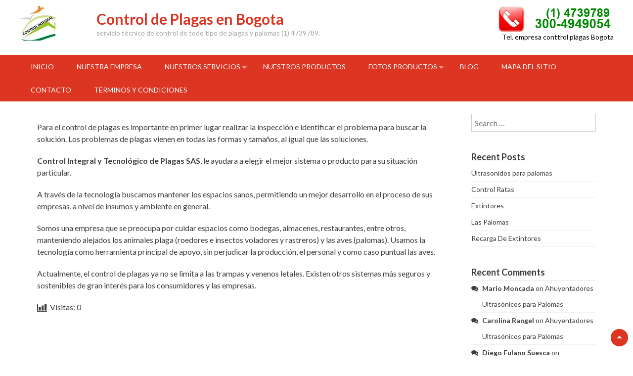

--- FILE ---
content_type: text/html; charset=UTF-8
request_url: https://controlplagasit.com/control-de-plagas-problemas-y-soluciones/
body_size: 15514
content:
<!DOCTYPE html>
<html dir="ltr" lang="en-US" prefix="og: https://ogp.me/ns#">
<head>
<meta charset="UTF-8">
<meta name="viewport" content="width=device-width, initial-scale=1">
<link rel="profile" href="http://gmpg.org/xfn/11">
<link rel="pingback" href="https://controlplagasit.com/xmlrpc.php">
<title>Control plagas Bogotá | Control de Plagas en Bogota</title>
	<style>img:is([sizes="auto" i], [sizes^="auto," i]) { contain-intrinsic-size: 3000px 1500px }</style>
	
		<!-- All in One SEO 4.9.3 - aioseo.com -->
	<meta name="description" content="Servicios de fumigación y control de plagas en Bogotá." />
	<meta name="robots" content="max-image-preview:large" />
	<meta name="author" content="14Heman21"/>
	<link rel="canonical" href="https://controlplagasit.com/control-de-plagas-problemas-y-soluciones/" />
	<meta name="generator" content="All in One SEO (AIOSEO) 4.9.3" />
		<meta property="og:locale" content="en_US" />
		<meta property="og:site_name" content="Control de Plagas en Bogota | Servicio técnico de control de todo tipo de plagas y palomas  (1) 4739789." />
		<meta property="og:type" content="article" />
		<meta property="og:title" content="Control plagas Bogotá | Control de Plagas en Bogota" />
		<meta property="og:description" content="Servicios de fumigación y control de plagas en Bogotá." />
		<meta property="og:url" content="https://controlplagasit.com/control-de-plagas-problemas-y-soluciones/" />
		<meta property="article:published_time" content="2016-10-19T22:49:35+00:00" />
		<meta property="article:modified_time" content="2016-10-27T02:50:24+00:00" />
		<meta name="twitter:card" content="summary" />
		<meta name="twitter:title" content="Control plagas Bogotá | Control de Plagas en Bogota" />
		<meta name="twitter:description" content="Servicios de fumigación y control de plagas en Bogotá." />
		<script type="application/ld+json" class="aioseo-schema">
			{"@context":"https:\/\/schema.org","@graph":[{"@type":"Article","@id":"https:\/\/controlplagasit.com\/control-de-plagas-problemas-y-soluciones\/#article","name":"Control plagas Bogot\u00e1 | Control de Plagas en Bogota","headline":"control de plagas-problemas y soluciones","author":{"@id":"https:\/\/controlplagasit.com\/author\/14heman21\/#author"},"publisher":{"@id":"https:\/\/controlplagasit.com\/#organization"},"image":{"@type":"ImageObject","url":"https:\/\/controlplagasit.com\/wp-content\/uploads\/2016\/10\/control-roedores-bogota.jpg","width":676,"height":350,"caption":"Control roedores Bogota"},"datePublished":"2016-10-19T17:49:35-05:00","dateModified":"2016-10-26T21:50:24-05:00","inLanguage":"en-US","commentCount":1,"mainEntityOfPage":{"@id":"https:\/\/controlplagasit.com\/control-de-plagas-problemas-y-soluciones\/#webpage"},"isPartOf":{"@id":"https:\/\/controlplagasit.com\/control-de-plagas-problemas-y-soluciones\/#webpage"},"articleSection":"Control Plagas"},{"@type":"BreadcrumbList","@id":"https:\/\/controlplagasit.com\/control-de-plagas-problemas-y-soluciones\/#breadcrumblist","itemListElement":[{"@type":"ListItem","@id":"https:\/\/controlplagasit.com#listItem","position":1,"name":"Home","item":"https:\/\/controlplagasit.com","nextItem":{"@type":"ListItem","@id":"https:\/\/controlplagasit.com\/category\/control-plagas\/#listItem","name":"Control Plagas"}},{"@type":"ListItem","@id":"https:\/\/controlplagasit.com\/category\/control-plagas\/#listItem","position":2,"name":"Control Plagas","item":"https:\/\/controlplagasit.com\/category\/control-plagas\/","nextItem":{"@type":"ListItem","@id":"https:\/\/controlplagasit.com\/control-de-plagas-problemas-y-soluciones\/#listItem","name":"control de plagas-problemas y soluciones"},"previousItem":{"@type":"ListItem","@id":"https:\/\/controlplagasit.com#listItem","name":"Home"}},{"@type":"ListItem","@id":"https:\/\/controlplagasit.com\/control-de-plagas-problemas-y-soluciones\/#listItem","position":3,"name":"control de plagas-problemas y soluciones","previousItem":{"@type":"ListItem","@id":"https:\/\/controlplagasit.com\/category\/control-plagas\/#listItem","name":"Control Plagas"}}]},{"@type":"Organization","@id":"https:\/\/controlplagasit.com\/#organization","name":"Control de Plagas en Bogota","description":"Servicio t\u00e9cnico de control de todo tipo de plagas y palomas  (1) 4739789.","url":"https:\/\/controlplagasit.com\/"},{"@type":"Person","@id":"https:\/\/controlplagasit.com\/author\/14heman21\/#author","url":"https:\/\/controlplagasit.com\/author\/14heman21\/","name":"14Heman21","image":{"@type":"ImageObject","@id":"https:\/\/controlplagasit.com\/control-de-plagas-problemas-y-soluciones\/#authorImage","url":"https:\/\/secure.gravatar.com\/avatar\/75a7cc8f4e3064260610d9427186bd16?s=96&d=mm&r=g","width":96,"height":96,"caption":"14Heman21"}},{"@type":"WebPage","@id":"https:\/\/controlplagasit.com\/control-de-plagas-problemas-y-soluciones\/#webpage","url":"https:\/\/controlplagasit.com\/control-de-plagas-problemas-y-soluciones\/","name":"Control plagas Bogot\u00e1 | Control de Plagas en Bogota","description":"Servicios de fumigaci\u00f3n y control de plagas en Bogot\u00e1.","inLanguage":"en-US","isPartOf":{"@id":"https:\/\/controlplagasit.com\/#website"},"breadcrumb":{"@id":"https:\/\/controlplagasit.com\/control-de-plagas-problemas-y-soluciones\/#breadcrumblist"},"author":{"@id":"https:\/\/controlplagasit.com\/author\/14heman21\/#author"},"creator":{"@id":"https:\/\/controlplagasit.com\/author\/14heman21\/#author"},"image":{"@type":"ImageObject","url":"https:\/\/controlplagasit.com\/wp-content\/uploads\/2016\/10\/control-roedores-bogota.jpg","@id":"https:\/\/controlplagasit.com\/control-de-plagas-problemas-y-soluciones\/#mainImage","width":676,"height":350,"caption":"Control roedores Bogota"},"primaryImageOfPage":{"@id":"https:\/\/controlplagasit.com\/control-de-plagas-problemas-y-soluciones\/#mainImage"},"datePublished":"2016-10-19T17:49:35-05:00","dateModified":"2016-10-26T21:50:24-05:00"},{"@type":"WebSite","@id":"https:\/\/controlplagasit.com\/#website","url":"https:\/\/controlplagasit.com\/","name":"Control de Plagas en Bogota","description":"Servicio t\u00e9cnico de control de todo tipo de plagas y palomas  (1) 4739789.","inLanguage":"en-US","publisher":{"@id":"https:\/\/controlplagasit.com\/#organization"}}]}
		</script>
		<!-- All in One SEO -->

<link rel='dns-prefetch' href='//fonts.googleapis.com' />
<link rel="alternate" type="application/rss+xml" title="Control de Plagas en Bogota &raquo; Feed" href="https://controlplagasit.com/feed/" />
<link rel="alternate" type="application/rss+xml" title="Control de Plagas en Bogota &raquo; Comments Feed" href="https://controlplagasit.com/comments/feed/" />
<link rel="alternate" type="application/rss+xml" title="Control de Plagas en Bogota &raquo; control de plagas-problemas y soluciones Comments Feed" href="https://controlplagasit.com/control-de-plagas-problemas-y-soluciones/feed/" />
<script type="text/javascript">
/* <![CDATA[ */
window._wpemojiSettings = {"baseUrl":"https:\/\/s.w.org\/images\/core\/emoji\/15.0.3\/72x72\/","ext":".png","svgUrl":"https:\/\/s.w.org\/images\/core\/emoji\/15.0.3\/svg\/","svgExt":".svg","source":{"concatemoji":"https:\/\/controlplagasit.com\/wp-includes\/js\/wp-emoji-release.min.js?ver=6.7.4"}};
/*! This file is auto-generated */
!function(i,n){var o,s,e;function c(e){try{var t={supportTests:e,timestamp:(new Date).valueOf()};sessionStorage.setItem(o,JSON.stringify(t))}catch(e){}}function p(e,t,n){e.clearRect(0,0,e.canvas.width,e.canvas.height),e.fillText(t,0,0);var t=new Uint32Array(e.getImageData(0,0,e.canvas.width,e.canvas.height).data),r=(e.clearRect(0,0,e.canvas.width,e.canvas.height),e.fillText(n,0,0),new Uint32Array(e.getImageData(0,0,e.canvas.width,e.canvas.height).data));return t.every(function(e,t){return e===r[t]})}function u(e,t,n){switch(t){case"flag":return n(e,"\ud83c\udff3\ufe0f\u200d\u26a7\ufe0f","\ud83c\udff3\ufe0f\u200b\u26a7\ufe0f")?!1:!n(e,"\ud83c\uddfa\ud83c\uddf3","\ud83c\uddfa\u200b\ud83c\uddf3")&&!n(e,"\ud83c\udff4\udb40\udc67\udb40\udc62\udb40\udc65\udb40\udc6e\udb40\udc67\udb40\udc7f","\ud83c\udff4\u200b\udb40\udc67\u200b\udb40\udc62\u200b\udb40\udc65\u200b\udb40\udc6e\u200b\udb40\udc67\u200b\udb40\udc7f");case"emoji":return!n(e,"\ud83d\udc26\u200d\u2b1b","\ud83d\udc26\u200b\u2b1b")}return!1}function f(e,t,n){var r="undefined"!=typeof WorkerGlobalScope&&self instanceof WorkerGlobalScope?new OffscreenCanvas(300,150):i.createElement("canvas"),a=r.getContext("2d",{willReadFrequently:!0}),o=(a.textBaseline="top",a.font="600 32px Arial",{});return e.forEach(function(e){o[e]=t(a,e,n)}),o}function t(e){var t=i.createElement("script");t.src=e,t.defer=!0,i.head.appendChild(t)}"undefined"!=typeof Promise&&(o="wpEmojiSettingsSupports",s=["flag","emoji"],n.supports={everything:!0,everythingExceptFlag:!0},e=new Promise(function(e){i.addEventListener("DOMContentLoaded",e,{once:!0})}),new Promise(function(t){var n=function(){try{var e=JSON.parse(sessionStorage.getItem(o));if("object"==typeof e&&"number"==typeof e.timestamp&&(new Date).valueOf()<e.timestamp+604800&&"object"==typeof e.supportTests)return e.supportTests}catch(e){}return null}();if(!n){if("undefined"!=typeof Worker&&"undefined"!=typeof OffscreenCanvas&&"undefined"!=typeof URL&&URL.createObjectURL&&"undefined"!=typeof Blob)try{var e="postMessage("+f.toString()+"("+[JSON.stringify(s),u.toString(),p.toString()].join(",")+"));",r=new Blob([e],{type:"text/javascript"}),a=new Worker(URL.createObjectURL(r),{name:"wpTestEmojiSupports"});return void(a.onmessage=function(e){c(n=e.data),a.terminate(),t(n)})}catch(e){}c(n=f(s,u,p))}t(n)}).then(function(e){for(var t in e)n.supports[t]=e[t],n.supports.everything=n.supports.everything&&n.supports[t],"flag"!==t&&(n.supports.everythingExceptFlag=n.supports.everythingExceptFlag&&n.supports[t]);n.supports.everythingExceptFlag=n.supports.everythingExceptFlag&&!n.supports.flag,n.DOMReady=!1,n.readyCallback=function(){n.DOMReady=!0}}).then(function(){return e}).then(function(){var e;n.supports.everything||(n.readyCallback(),(e=n.source||{}).concatemoji?t(e.concatemoji):e.wpemoji&&e.twemoji&&(t(e.twemoji),t(e.wpemoji)))}))}((window,document),window._wpemojiSettings);
/* ]]> */
</script>

<style id='wp-emoji-styles-inline-css' type='text/css'>

	img.wp-smiley, img.emoji {
		display: inline !important;
		border: none !important;
		box-shadow: none !important;
		height: 1em !important;
		width: 1em !important;
		margin: 0 0.07em !important;
		vertical-align: -0.1em !important;
		background: none !important;
		padding: 0 !important;
	}
</style>
<link rel='stylesheet' id='wp-block-library-css' href='https://controlplagasit.com/wp-includes/css/dist/block-library/style.min.css?ver=6.7.4' type='text/css' media='all' />
<style id='wp-block-library-theme-inline-css' type='text/css'>
.wp-block-audio :where(figcaption){color:#555;font-size:13px;text-align:center}.is-dark-theme .wp-block-audio :where(figcaption){color:#ffffffa6}.wp-block-audio{margin:0 0 1em}.wp-block-code{border:1px solid #ccc;border-radius:4px;font-family:Menlo,Consolas,monaco,monospace;padding:.8em 1em}.wp-block-embed :where(figcaption){color:#555;font-size:13px;text-align:center}.is-dark-theme .wp-block-embed :where(figcaption){color:#ffffffa6}.wp-block-embed{margin:0 0 1em}.blocks-gallery-caption{color:#555;font-size:13px;text-align:center}.is-dark-theme .blocks-gallery-caption{color:#ffffffa6}:root :where(.wp-block-image figcaption){color:#555;font-size:13px;text-align:center}.is-dark-theme :root :where(.wp-block-image figcaption){color:#ffffffa6}.wp-block-image{margin:0 0 1em}.wp-block-pullquote{border-bottom:4px solid;border-top:4px solid;color:currentColor;margin-bottom:1.75em}.wp-block-pullquote cite,.wp-block-pullquote footer,.wp-block-pullquote__citation{color:currentColor;font-size:.8125em;font-style:normal;text-transform:uppercase}.wp-block-quote{border-left:.25em solid;margin:0 0 1.75em;padding-left:1em}.wp-block-quote cite,.wp-block-quote footer{color:currentColor;font-size:.8125em;font-style:normal;position:relative}.wp-block-quote:where(.has-text-align-right){border-left:none;border-right:.25em solid;padding-left:0;padding-right:1em}.wp-block-quote:where(.has-text-align-center){border:none;padding-left:0}.wp-block-quote.is-large,.wp-block-quote.is-style-large,.wp-block-quote:where(.is-style-plain){border:none}.wp-block-search .wp-block-search__label{font-weight:700}.wp-block-search__button{border:1px solid #ccc;padding:.375em .625em}:where(.wp-block-group.has-background){padding:1.25em 2.375em}.wp-block-separator.has-css-opacity{opacity:.4}.wp-block-separator{border:none;border-bottom:2px solid;margin-left:auto;margin-right:auto}.wp-block-separator.has-alpha-channel-opacity{opacity:1}.wp-block-separator:not(.is-style-wide):not(.is-style-dots){width:100px}.wp-block-separator.has-background:not(.is-style-dots){border-bottom:none;height:1px}.wp-block-separator.has-background:not(.is-style-wide):not(.is-style-dots){height:2px}.wp-block-table{margin:0 0 1em}.wp-block-table td,.wp-block-table th{word-break:normal}.wp-block-table :where(figcaption){color:#555;font-size:13px;text-align:center}.is-dark-theme .wp-block-table :where(figcaption){color:#ffffffa6}.wp-block-video :where(figcaption){color:#555;font-size:13px;text-align:center}.is-dark-theme .wp-block-video :where(figcaption){color:#ffffffa6}.wp-block-video{margin:0 0 1em}:root :where(.wp-block-template-part.has-background){margin-bottom:0;margin-top:0;padding:1.25em 2.375em}
</style>
<link rel='stylesheet' id='aioseo/css/src/vue/standalone/blocks/table-of-contents/global.scss-css' href='https://controlplagasit.com/wp-content/plugins/all-in-one-seo-pack/dist/Lite/assets/css/table-of-contents/global.e90f6d47.css?ver=4.9.3' type='text/css' media='all' />
<style id='classic-theme-styles-inline-css' type='text/css'>
/*! This file is auto-generated */
.wp-block-button__link{color:#fff;background-color:#32373c;border-radius:9999px;box-shadow:none;text-decoration:none;padding:calc(.667em + 2px) calc(1.333em + 2px);font-size:1.125em}.wp-block-file__button{background:#32373c;color:#fff;text-decoration:none}
</style>
<style id='global-styles-inline-css' type='text/css'>
:root{--wp--preset--aspect-ratio--square: 1;--wp--preset--aspect-ratio--4-3: 4/3;--wp--preset--aspect-ratio--3-4: 3/4;--wp--preset--aspect-ratio--3-2: 3/2;--wp--preset--aspect-ratio--2-3: 2/3;--wp--preset--aspect-ratio--16-9: 16/9;--wp--preset--aspect-ratio--9-16: 9/16;--wp--preset--color--black: #000000;--wp--preset--color--cyan-bluish-gray: #abb8c3;--wp--preset--color--white: #ffffff;--wp--preset--color--pale-pink: #f78da7;--wp--preset--color--vivid-red: #cf2e2e;--wp--preset--color--luminous-vivid-orange: #ff6900;--wp--preset--color--luminous-vivid-amber: #fcb900;--wp--preset--color--light-green-cyan: #7bdcb5;--wp--preset--color--vivid-green-cyan: #00d084;--wp--preset--color--pale-cyan-blue: #8ed1fc;--wp--preset--color--vivid-cyan-blue: #0693e3;--wp--preset--color--vivid-purple: #9b51e0;--wp--preset--gradient--vivid-cyan-blue-to-vivid-purple: linear-gradient(135deg,rgba(6,147,227,1) 0%,rgb(155,81,224) 100%);--wp--preset--gradient--light-green-cyan-to-vivid-green-cyan: linear-gradient(135deg,rgb(122,220,180) 0%,rgb(0,208,130) 100%);--wp--preset--gradient--luminous-vivid-amber-to-luminous-vivid-orange: linear-gradient(135deg,rgba(252,185,0,1) 0%,rgba(255,105,0,1) 100%);--wp--preset--gradient--luminous-vivid-orange-to-vivid-red: linear-gradient(135deg,rgba(255,105,0,1) 0%,rgb(207,46,46) 100%);--wp--preset--gradient--very-light-gray-to-cyan-bluish-gray: linear-gradient(135deg,rgb(238,238,238) 0%,rgb(169,184,195) 100%);--wp--preset--gradient--cool-to-warm-spectrum: linear-gradient(135deg,rgb(74,234,220) 0%,rgb(151,120,209) 20%,rgb(207,42,186) 40%,rgb(238,44,130) 60%,rgb(251,105,98) 80%,rgb(254,248,76) 100%);--wp--preset--gradient--blush-light-purple: linear-gradient(135deg,rgb(255,206,236) 0%,rgb(152,150,240) 100%);--wp--preset--gradient--blush-bordeaux: linear-gradient(135deg,rgb(254,205,165) 0%,rgb(254,45,45) 50%,rgb(107,0,62) 100%);--wp--preset--gradient--luminous-dusk: linear-gradient(135deg,rgb(255,203,112) 0%,rgb(199,81,192) 50%,rgb(65,88,208) 100%);--wp--preset--gradient--pale-ocean: linear-gradient(135deg,rgb(255,245,203) 0%,rgb(182,227,212) 50%,rgb(51,167,181) 100%);--wp--preset--gradient--electric-grass: linear-gradient(135deg,rgb(202,248,128) 0%,rgb(113,206,126) 100%);--wp--preset--gradient--midnight: linear-gradient(135deg,rgb(2,3,129) 0%,rgb(40,116,252) 100%);--wp--preset--font-size--small: 13px;--wp--preset--font-size--medium: 20px;--wp--preset--font-size--large: 36px;--wp--preset--font-size--x-large: 42px;--wp--preset--spacing--20: 0.44rem;--wp--preset--spacing--30: 0.67rem;--wp--preset--spacing--40: 1rem;--wp--preset--spacing--50: 1.5rem;--wp--preset--spacing--60: 2.25rem;--wp--preset--spacing--70: 3.38rem;--wp--preset--spacing--80: 5.06rem;--wp--preset--shadow--natural: 6px 6px 9px rgba(0, 0, 0, 0.2);--wp--preset--shadow--deep: 12px 12px 50px rgba(0, 0, 0, 0.4);--wp--preset--shadow--sharp: 6px 6px 0px rgba(0, 0, 0, 0.2);--wp--preset--shadow--outlined: 6px 6px 0px -3px rgba(255, 255, 255, 1), 6px 6px rgba(0, 0, 0, 1);--wp--preset--shadow--crisp: 6px 6px 0px rgba(0, 0, 0, 1);}:where(.is-layout-flex){gap: 0.5em;}:where(.is-layout-grid){gap: 0.5em;}body .is-layout-flex{display: flex;}.is-layout-flex{flex-wrap: wrap;align-items: center;}.is-layout-flex > :is(*, div){margin: 0;}body .is-layout-grid{display: grid;}.is-layout-grid > :is(*, div){margin: 0;}:where(.wp-block-columns.is-layout-flex){gap: 2em;}:where(.wp-block-columns.is-layout-grid){gap: 2em;}:where(.wp-block-post-template.is-layout-flex){gap: 1.25em;}:where(.wp-block-post-template.is-layout-grid){gap: 1.25em;}.has-black-color{color: var(--wp--preset--color--black) !important;}.has-cyan-bluish-gray-color{color: var(--wp--preset--color--cyan-bluish-gray) !important;}.has-white-color{color: var(--wp--preset--color--white) !important;}.has-pale-pink-color{color: var(--wp--preset--color--pale-pink) !important;}.has-vivid-red-color{color: var(--wp--preset--color--vivid-red) !important;}.has-luminous-vivid-orange-color{color: var(--wp--preset--color--luminous-vivid-orange) !important;}.has-luminous-vivid-amber-color{color: var(--wp--preset--color--luminous-vivid-amber) !important;}.has-light-green-cyan-color{color: var(--wp--preset--color--light-green-cyan) !important;}.has-vivid-green-cyan-color{color: var(--wp--preset--color--vivid-green-cyan) !important;}.has-pale-cyan-blue-color{color: var(--wp--preset--color--pale-cyan-blue) !important;}.has-vivid-cyan-blue-color{color: var(--wp--preset--color--vivid-cyan-blue) !important;}.has-vivid-purple-color{color: var(--wp--preset--color--vivid-purple) !important;}.has-black-background-color{background-color: var(--wp--preset--color--black) !important;}.has-cyan-bluish-gray-background-color{background-color: var(--wp--preset--color--cyan-bluish-gray) !important;}.has-white-background-color{background-color: var(--wp--preset--color--white) !important;}.has-pale-pink-background-color{background-color: var(--wp--preset--color--pale-pink) !important;}.has-vivid-red-background-color{background-color: var(--wp--preset--color--vivid-red) !important;}.has-luminous-vivid-orange-background-color{background-color: var(--wp--preset--color--luminous-vivid-orange) !important;}.has-luminous-vivid-amber-background-color{background-color: var(--wp--preset--color--luminous-vivid-amber) !important;}.has-light-green-cyan-background-color{background-color: var(--wp--preset--color--light-green-cyan) !important;}.has-vivid-green-cyan-background-color{background-color: var(--wp--preset--color--vivid-green-cyan) !important;}.has-pale-cyan-blue-background-color{background-color: var(--wp--preset--color--pale-cyan-blue) !important;}.has-vivid-cyan-blue-background-color{background-color: var(--wp--preset--color--vivid-cyan-blue) !important;}.has-vivid-purple-background-color{background-color: var(--wp--preset--color--vivid-purple) !important;}.has-black-border-color{border-color: var(--wp--preset--color--black) !important;}.has-cyan-bluish-gray-border-color{border-color: var(--wp--preset--color--cyan-bluish-gray) !important;}.has-white-border-color{border-color: var(--wp--preset--color--white) !important;}.has-pale-pink-border-color{border-color: var(--wp--preset--color--pale-pink) !important;}.has-vivid-red-border-color{border-color: var(--wp--preset--color--vivid-red) !important;}.has-luminous-vivid-orange-border-color{border-color: var(--wp--preset--color--luminous-vivid-orange) !important;}.has-luminous-vivid-amber-border-color{border-color: var(--wp--preset--color--luminous-vivid-amber) !important;}.has-light-green-cyan-border-color{border-color: var(--wp--preset--color--light-green-cyan) !important;}.has-vivid-green-cyan-border-color{border-color: var(--wp--preset--color--vivid-green-cyan) !important;}.has-pale-cyan-blue-border-color{border-color: var(--wp--preset--color--pale-cyan-blue) !important;}.has-vivid-cyan-blue-border-color{border-color: var(--wp--preset--color--vivid-cyan-blue) !important;}.has-vivid-purple-border-color{border-color: var(--wp--preset--color--vivid-purple) !important;}.has-vivid-cyan-blue-to-vivid-purple-gradient-background{background: var(--wp--preset--gradient--vivid-cyan-blue-to-vivid-purple) !important;}.has-light-green-cyan-to-vivid-green-cyan-gradient-background{background: var(--wp--preset--gradient--light-green-cyan-to-vivid-green-cyan) !important;}.has-luminous-vivid-amber-to-luminous-vivid-orange-gradient-background{background: var(--wp--preset--gradient--luminous-vivid-amber-to-luminous-vivid-orange) !important;}.has-luminous-vivid-orange-to-vivid-red-gradient-background{background: var(--wp--preset--gradient--luminous-vivid-orange-to-vivid-red) !important;}.has-very-light-gray-to-cyan-bluish-gray-gradient-background{background: var(--wp--preset--gradient--very-light-gray-to-cyan-bluish-gray) !important;}.has-cool-to-warm-spectrum-gradient-background{background: var(--wp--preset--gradient--cool-to-warm-spectrum) !important;}.has-blush-light-purple-gradient-background{background: var(--wp--preset--gradient--blush-light-purple) !important;}.has-blush-bordeaux-gradient-background{background: var(--wp--preset--gradient--blush-bordeaux) !important;}.has-luminous-dusk-gradient-background{background: var(--wp--preset--gradient--luminous-dusk) !important;}.has-pale-ocean-gradient-background{background: var(--wp--preset--gradient--pale-ocean) !important;}.has-electric-grass-gradient-background{background: var(--wp--preset--gradient--electric-grass) !important;}.has-midnight-gradient-background{background: var(--wp--preset--gradient--midnight) !important;}.has-small-font-size{font-size: var(--wp--preset--font-size--small) !important;}.has-medium-font-size{font-size: var(--wp--preset--font-size--medium) !important;}.has-large-font-size{font-size: var(--wp--preset--font-size--large) !important;}.has-x-large-font-size{font-size: var(--wp--preset--font-size--x-large) !important;}
:where(.wp-block-post-template.is-layout-flex){gap: 1.25em;}:where(.wp-block-post-template.is-layout-grid){gap: 1.25em;}
:where(.wp-block-columns.is-layout-flex){gap: 2em;}:where(.wp-block-columns.is-layout-grid){gap: 2em;}
:root :where(.wp-block-pullquote){font-size: 1.5em;line-height: 1.6;}
</style>
<link rel='stylesheet' id='contact-form-7-css' href='https://controlplagasit.com/wp-content/plugins/contact-form-7/includes/css/styles.css?ver=6.0.6' type='text/css' media='all' />
<link rel='stylesheet' id='accesspress-basic-superfish-css-css' href='https://controlplagasit.com/wp-content/themes/accesspress-basic/css/superfish.css?ver=6.7.4' type='text/css' media='all' />
<link rel='stylesheet' id='accesspress-basic-lato-font-css' href='//fonts.googleapis.com/css?family=Lato%3A400%2C100%2C100italic%2C300%2C300italic%2C400italic%2C700%2C700italic%2C900%2C900italic&#038;ver=6.7.4' type='text/css' media='all' />
<link rel='stylesheet' id='accesspress-basic-style-css' href='https://controlplagasit.com/wp-content/themes/accesspress-basic/style.css?ver=6.7.4' type='text/css' media='all' />
<style id='accesspress-basic-style-inline-css' type='text/css'>
body{
	        		background: none;
	        	}
                    .menu-wrapper,
                    #site-navigation .sub-menu,
                    .slide_readmore-button:hover,
                    .ap-basic-slider-wrapper .bx-pager-item .bx-pager-link.active:before,
                    .ap-basic-slider-wrapper .bx-pager-item .bx-pager-link:hover:before,
                    .feature-post-wrap figure.feature-post-thumbnail figcaption a i.fa,
                    .icon-image, .widget .icon-image:hover,
                    .service-post-wrap figure.services-post-thumbnail figcaption a i.fa,
                    .cta-btn-wrap a:hover, .feat-page_readmore_btn:hover,
                    .featured-footer .wpcf7 input[type="submit"],
                    #go-top,
                    .ak-search .search-form,
                    .navigation .nav-links a:hover, .bttn:hover, button,
                    input[type="button"]:hover,
                    input[type="reset"]:hover,
                    input[type="submit"]:hover,
                    .no-results .page-content input[type="submit"]{
                        background: #dc3522;
                    }
                    #site-navigation ul li:hover > a,
                    #site-navigation ul li.current-menu-item > a,
                    #site-navigation ul li.current-menu-ancestor > a,
                    .featured-footer .wpcf7 input[type="submit"]:hover,
                    .no-results .page-content input[type="submit"]:hover{
                        background: #e04a39;
                    }
                    .ak-search .search-form .search-submit,
                    .ak-search .search-form .search-submit:hover{
                        background: #b02a1b   
                    }
                    .ak-search.active .overlay-search{
                        background: rgba(220, 53, 34, 0.7)
                    }
                    .site-title a,
                    .call-us a,
                    .slide_readmore-button,
                    .feat_readmore-button,
                    .cta-btn-wrap a,
                    .widget a:hover,
                    .widget a:hover:before,
                    .icon_readmore-button, .services_readmore-button,
                    .ap_toggle.open .ap_toggle_title,
                    .ap_toggle.open .ap_toggle_title:before,
                    .feat-page_readmore_btn,
                    .aptf-timestamp a,
                    .widget_text a,
                    h1.entry-title a:hover,
                    .search-results .entry-title a:hover,
                    .entry-footer-wrapper .user-wrapper:hover i.fa,
                    .category-blogs .entry-title a:hover,
                    .entry-footer a:hover,
                    .posted-on a,
                    .category-blogs .entry-footer .readmore a,
                    .error-404 .page-title .oops{
                        color: #dc3522;
                    }
                    .slide_readmore-button,
                    .cta-btn-wrap a,
                    .feat-page_readmore_btn,
                    .navigation .nav-links a, .bttn, button,
                    input[type="button"], input[type="reset"], input[type="submit"]{
                        border-color: #dc3522;                        
                    }
                    .widget .icon-image:before{
                        box-shadow: 0 0 0 1px #dc3522; 
                    }
                    @media (max-width: 1024px){
                        .main-navigation-responsive ul li a{
                            background: #dc3522;
                            border-color: #e04a39 !important;
                        }
                    }
                    @media (max-width: 1024px){
                        .main-navigation-responsive ul li a:hover, .main-navigation-responsive ul li.current_page_item a{
                            background: #e04a39;
                        }
                    }
</style>
<link rel='stylesheet' id='accesspress-basic-keyboard-css-css' href='https://controlplagasit.com/wp-content/themes/accesspress-basic/css/keyboard.css?ver=6.7.4' type='text/css' media='all' />
<link rel='stylesheet' id='accesspress-basic-responsive-css-css' href='https://controlplagasit.com/wp-content/themes/accesspress-basic/css/responsive.css?ver=6.7.4' type='text/css' media='all' />
<link rel='stylesheet' id='font-awesome-css' href='https://controlplagasit.com/wp-content/themes/accesspress-basic/css/fawesome/css/font-awesome.css?ver=6.7.4' type='text/css' media='all' />
<script type="text/javascript" src="https://controlplagasit.com/wp-includes/js/jquery/jquery.min.js?ver=3.7.1" id="jquery-core-js"></script>
<script type="text/javascript" src="https://controlplagasit.com/wp-includes/js/jquery/jquery-migrate.min.js?ver=3.4.1" id="jquery-migrate-js"></script>
<script type="text/javascript" src="https://controlplagasit.com/wp-includes/js/hoverIntent.min.js?ver=1.10.2" id="hoverIntent-js"></script>
<script type="text/javascript" src="https://controlplagasit.com/wp-content/themes/accesspress-basic/js/superfish.js?ver=6.7.4" id="accesspress-basic-superfish-js"></script>
<script type="text/javascript" src="https://controlplagasit.com/wp-content/themes/accesspress-basic/js/jquery.bxslider.js?ver=6.7.4" id="jquery-bxslider-js-js"></script>
<script type="text/javascript" id="accesspress-basic-custom-js-js-extra">
/* <![CDATA[ */
var accesspress_basic_script = {"mode":"fade"};
/* ]]> */
</script>
<script type="text/javascript" src="https://controlplagasit.com/wp-content/themes/accesspress-basic/js/custom.js?ver=6.7.4" id="accesspress-basic-custom-js-js"></script>
<link rel="https://api.w.org/" href="https://controlplagasit.com/wp-json/" /><link rel="alternate" title="JSON" type="application/json" href="https://controlplagasit.com/wp-json/wp/v2/posts/236" /><link rel="EditURI" type="application/rsd+xml" title="RSD" href="https://controlplagasit.com/xmlrpc.php?rsd" />
<meta name="generator" content="WordPress 6.7.4" />
<link rel='shortlink' href='https://controlplagasit.com/?p=236' />
<link rel="alternate" title="oEmbed (JSON)" type="application/json+oembed" href="https://controlplagasit.com/wp-json/oembed/1.0/embed?url=https%3A%2F%2Fcontrolplagasit.com%2Fcontrol-de-plagas-problemas-y-soluciones%2F" />
<link rel="alternate" title="oEmbed (XML)" type="text/xml+oembed" href="https://controlplagasit.com/wp-json/oembed/1.0/embed?url=https%3A%2F%2Fcontrolplagasit.com%2Fcontrol-de-plagas-problemas-y-soluciones%2F&#038;format=xml" />
<style type="text/css">.recentcomments a{display:inline !important;padding:0 !important;margin:0 !important;}</style></head>

<body class="post-template-default single single-post postid-236 single-format-standard wp-embed-responsive">
    <div id="page" class="hfeed site">
	<a class="skip-link screen-reader-text" href="#content">Skip to content</a>

	<header id="masthead" class="site-header header-text-logo" role="banner">
        	<div class="top-header clearfix">
                <div class="ap-container">
                    <div class="site-branding">
                                                                                                                        <div class="header-logo-container">
                                        <h1 class="site-title"><a href="https://controlplagasit.com/" rel="home"><img src="https://controlplagasit.com/wp-content/uploads/2016/10/logo.jpg" /></a></h1>
                                    </div>
                                                                <div class="header-text-container">
                        			<h1 class="site-title"><a href="https://controlplagasit.com/" rel="home">Control de Plagas en Bogota</a></h1>
                        			<h2 class="site-description">Servicio técnico de control de todo tipo de plagas y palomas  (1) 4739789.</h2>
                                </div>
                                                        
                                    		</div><!-- .site-branding -->
                    <div class="right-top-head">
                                                    <div class="call-us"><aside id="block-2" class="widget widget_block widget_media_image">
<figure class="wp-block-image size-full"><img decoding="async" width="233" height="52" src="https://controlplagasit.com/wp-content/uploads/2016/10/tel-control-plagas.png" alt="Tel. empresa conttrol plagas Bogota" class="wp-image-68"/><figcaption class="wp-element-caption">Tel. empresa conttrol plagas Bogota</figcaption></figure>
</aside></div>
                                                                    </div>
                </div> <!-- ap-container -->
            </div> <!-- top-header -->
            
            <div class="menu-wrapper clearfix"> 
                <div class="ap-container">
                    <button class="btn-transparent-toggle menu-trigger"><span></span><span></span><span></span></button>   
            		<nav id="site-navigation" class="main-navigation" role="navigation">
            			<button class="menu-toggle hide" aria-controls="primary-menu" aria-expanded="false">Primary Menu</button>
            			<div class="menu-principal-container"><ul id="primary-menu" class="menu"><li id="menu-item-22" class="menu-item menu-item-type-post_type menu-item-object-page menu-item-home menu-item-22"><a href="https://controlplagasit.com/">INICIO</a></li>
<li id="menu-item-27" class="menu-item menu-item-type-post_type menu-item-object-page menu-item-27"><a href="https://controlplagasit.com/nuestra-empresa/">Nuestra Empresa</a></li>
<li id="menu-item-29" class="menu-item menu-item-type-custom menu-item-object-custom menu-item-has-children menu-item-29"><a href="#">Nuestros Servicios</a>
<ul class="sub-menu">
	<li id="menu-item-25" class="menu-item menu-item-type-post_type menu-item-object-page menu-item-25"><a href="https://controlplagasit.com/control-palomas/">Control Palomas</a></li>
	<li id="menu-item-28" class="menu-item menu-item-type-post_type menu-item-object-page menu-item-28"><a href="https://controlplagasit.com/roedores-insectos/">Roedores e Insectos</a></li>
	<li id="menu-item-47" class="menu-item menu-item-type-post_type menu-item-object-page menu-item-47"><a href="https://controlplagasit.com/desinfeccion-ambiental/">Desinfeccion Ambiental</a></li>
	<li id="menu-item-48" class="menu-item menu-item-type-post_type menu-item-object-page menu-item-48"><a href="https://controlplagasit.com/venta-y-recarga-de-extintores/">Venta y Recarga de Extintores</a></li>
	<li id="menu-item-49" class="menu-item menu-item-type-post_type menu-item-object-page menu-item-49"><a href="https://controlplagasit.com/limpieza-tanques-agua/">Limpieza Tanques Agua</a></li>
</ul>
</li>
<li id="menu-item-72" class="menu-item menu-item-type-post_type menu-item-object-page menu-item-72"><a href="https://controlplagasit.com/nuestros-productos/">Nuestros Productos</a></li>
<li id="menu-item-150" class="menu-item menu-item-type-custom menu-item-object-custom menu-item-has-children menu-item-150"><a href="#">Fotos Productos</a>
<ul class="sub-menu">
	<li id="menu-item-152" class="menu-item menu-item-type-post_type menu-item-object-page menu-item-152"><a href="https://controlplagasit.com/productos-control-aves/">Productos Control Aves</a></li>
	<li id="menu-item-151" class="menu-item menu-item-type-post_type menu-item-object-page menu-item-151"><a href="https://controlplagasit.com/productos-control-insectos-y-roedores/">Control Insectos y Roedores</a></li>
</ul>
</li>
<li id="menu-item-23" class="menu-item menu-item-type-post_type menu-item-object-page current_page_parent menu-item-23"><a href="https://controlplagasit.com/blog/">Blog</a></li>
<li id="menu-item-297" class="menu-item menu-item-type-post_type menu-item-object-page menu-item-297"><a href="https://controlplagasit.com/mapa-del-sitio/">Mapa del Sitio</a></li>
<li id="menu-item-24" class="menu-item menu-item-type-post_type menu-item-object-page menu-item-24"><a href="https://controlplagasit.com/contacto/">Contacto</a></li>
<li id="menu-item-629" class="menu-item menu-item-type-post_type menu-item-object-page menu-item-629"><a href="https://controlplagasit.com/terminos-y-condiciones/">TÉRMINOS Y CONDICIONES</a></li>
</ul></div>            		</nav><!-- #site-navigation -->
                                    </div>
            </div>
            <nav id="site-navigation-responsive" class="main-navigation-responsive">
    			<button class="menu-toggle hide" aria-controls="primary-menu" aria-expanded="false">Primary Menu</button>
    			<div class="menu-principal-container"><ul id="primary-menu" class="menu"><li class="menu-item menu-item-type-post_type menu-item-object-page menu-item-home menu-item-22"><a href="https://controlplagasit.com/">INICIO</a></li>
<li class="menu-item menu-item-type-post_type menu-item-object-page menu-item-27"><a href="https://controlplagasit.com/nuestra-empresa/">Nuestra Empresa</a></li>
<li class="menu-item menu-item-type-custom menu-item-object-custom menu-item-has-children menu-item-29"><a href="#">Nuestros Servicios</a>
<ul class="sub-menu">
	<li class="menu-item menu-item-type-post_type menu-item-object-page menu-item-25"><a href="https://controlplagasit.com/control-palomas/">Control Palomas</a></li>
	<li class="menu-item menu-item-type-post_type menu-item-object-page menu-item-28"><a href="https://controlplagasit.com/roedores-insectos/">Roedores e Insectos</a></li>
	<li class="menu-item menu-item-type-post_type menu-item-object-page menu-item-47"><a href="https://controlplagasit.com/desinfeccion-ambiental/">Desinfeccion Ambiental</a></li>
	<li class="menu-item menu-item-type-post_type menu-item-object-page menu-item-48"><a href="https://controlplagasit.com/venta-y-recarga-de-extintores/">Venta y Recarga de Extintores</a></li>
	<li class="menu-item menu-item-type-post_type menu-item-object-page menu-item-49"><a href="https://controlplagasit.com/limpieza-tanques-agua/">Limpieza Tanques Agua</a></li>
</ul>
</li>
<li class="menu-item menu-item-type-post_type menu-item-object-page menu-item-72"><a href="https://controlplagasit.com/nuestros-productos/">Nuestros Productos</a></li>
<li class="menu-item menu-item-type-custom menu-item-object-custom menu-item-has-children menu-item-150"><a href="#">Fotos Productos</a>
<ul class="sub-menu">
	<li class="menu-item menu-item-type-post_type menu-item-object-page menu-item-152"><a href="https://controlplagasit.com/productos-control-aves/">Productos Control Aves</a></li>
	<li class="menu-item menu-item-type-post_type menu-item-object-page menu-item-151"><a href="https://controlplagasit.com/productos-control-insectos-y-roedores/">Control Insectos y Roedores</a></li>
</ul>
</li>
<li class="menu-item menu-item-type-post_type menu-item-object-page current_page_parent menu-item-23"><a href="https://controlplagasit.com/blog/">Blog</a></li>
<li class="menu-item menu-item-type-post_type menu-item-object-page menu-item-297"><a href="https://controlplagasit.com/mapa-del-sitio/">Mapa del Sitio</a></li>
<li class="menu-item menu-item-type-post_type menu-item-object-page menu-item-24"><a href="https://controlplagasit.com/contacto/">Contacto</a></li>
<li class="menu-item menu-item-type-post_type menu-item-object-page menu-item-629"><a href="https://controlplagasit.com/terminos-y-condiciones/">TÉRMINOS Y CONDICIONES</a></li>
</ul></div>    		</nav><!-- #site-navigation -->
	</header><!-- #masthead -->

	<div id="content" class="site-content default-slider">
    	
	<main id="main" class="site-main right-sidebar" role="main">
        <div class="ap-container">
                            <div id="primary" class="content-area">
            
            			
<article id="post-236" class="post-236 post type-post status-publish format-standard has-post-thumbnail hentry category-control-plagas">
    <header class="entry-header">
    	    
    	<div class="entry-meta">
    		    	</div><!-- .entry-meta -->
    </header><!-- .entry-header -->
	<div class="entry-content">
		<p>Para el control de plagas es importante en primer lugar realizar la inspección e identificar el problema para buscar la solución. Los problemas de plagas vienen en todas las formas y tamaños, al igual que las soluciones.</p>
<p><strong>Control Integral y Tecnológico de Plagas SAS</strong>, le ayudara a elegir el mejor sistema o producto para su situación particular.</p>
<p>A través de la tecnología buscamos mantener los espacios sanos, permitiendo un mejor desarrollo en el proceso de sus empresas, a nivel de insumos y ambiente en general.</p>
<p>Somos una empresa que se preocupa por cuidar espacios como bodegas, almacenes, restaurantes, entre otros, manteniendo alejados los animales plaga (roedores e insectos voladores y rastreros) y las aves (palomas). Usamos la tecnología como herramienta principal de apoyo, sin perjudicar la producción, el personal y como caso puntual las aves.</p>
<p>Actualmente, el control de plagas ya no se limita a las trampas y venenos letales. Existen otros sistemas más seguros y sostenibles de gran interés para los consumidores y las empresas.</p>
<div class="iawp-view-counter" style="display: flex;"><span class="view-counter-text" style="display: flex; align-items: center;"><svg height="20" viewBox="0 0 192 192" width="20" fill="currentColor" style="margin-right:6px;margin-top:-2px"><path d="m16 176v-136h-16v144a8 8 0 0 0 8 8h184v-16z" /><path d="m72 112a8 8 0 0 0 -8-8h-24a8 8 0 0 0 -8 8v56h40z" /><path d="m128 80a8 8 0 0 0 -8-8h-24a8 8 0 0 0 -8 8v88h40z" /><path d="m184 48a8 8 0 0 0 -8-8h-24a8 8 0 0 0 -8 8v120h40z" /></svg> Visitas:</span> <span class="view-counter-value" style="margin-left: 3px;">0</span></div>			</div><!-- .entry-content -->

	</article><!-- #post-## -->
                                    
                </div><!-- #primary -->
                                        
                            <div id="secondary" class="secondary-right">
	<aside id="search-2" class="widget widget_search"><form role="search" method="get" class="search-form" action="https://controlplagasit.com/">
				<label>
					<span class="screen-reader-text">Search for:</span>
					<input type="search" class="search-field" placeholder="Search &hellip;" value="" name="s" />
				</label>
				<input type="submit" class="search-submit" value="Search" />
			</form></aside>
		<aside id="recent-posts-2" class="widget widget_recent_entries">
		<h3 class="widget-title"><span>Recent Posts</span></h3>
		<ul>
											<li>
					<a href="https://controlplagasit.com/ultrasonidos-para-palomas/">Ultrasonidos para palomas</a>
									</li>
											<li>
					<a href="https://controlplagasit.com/control-ratas/">Control Ratas</a>
									</li>
											<li>
					<a href="https://controlplagasit.com/extintores/">Extintores</a>
									</li>
											<li>
					<a href="https://controlplagasit.com/las-palomas/">Las Palomas</a>
									</li>
											<li>
					<a href="https://controlplagasit.com/recarga-de-extintores/">Recarga De Extintores</a>
									</li>
					</ul>

		</aside><aside id="recent-comments-2" class="widget widget_recent_comments"><h3 class="widget-title"><span>Recent Comments</span></h3><ul id="recentcomments"><li class="recentcomments"><span class="comment-author-link">Mario Moncada</span> on <a href="https://controlplagasit.com/ahuyentadores-ultrasonicos-para-palomas/#comment-211">Ahuyentadores Ultrasónicos para Palomas</a></li><li class="recentcomments"><span class="comment-author-link">Carolina Rangel</span> on <a href="https://controlplagasit.com/ahuyentadores-ultrasonicos-para-palomas/#comment-180">Ahuyentadores Ultrasónicos para Palomas</a></li><li class="recentcomments"><span class="comment-author-link">Diego Fulano Suesca</span> on <a href="https://controlplagasit.com/ahuyentadores-ultrasonicos-para-palomas/#comment-128">Ahuyentadores Ultrasónicos para Palomas</a></li><li class="recentcomments"><span class="comment-author-link">ruben bocanegra</span> on <a href="https://controlplagasit.com/sistemas-para-el-control-aviar/#comment-121">sistemas para el control aviar</a></li><li class="recentcomments"><span class="comment-author-link"><a href="https://www.elespectador.com/noticias/salud/las-palomas-y-el-aumento-de-alergias-en-humanos-estan-relacionados-articulo-798870" class="url" rel="ugc external nofollow">CARLOS FERNANDO</a></span> on <a href="https://controlplagasit.com/las-palomas/#comment-85">Las Palomas</a></li></ul></aside></div><!-- #secondary -->
                    </div><!-- ap-container -->
	</main><!-- #main -->
    

	</div><!-- #content -->
	<footer id="colophon" class="site-footer" role="contentinfo">
                    <div class="footer-featured-section">
                <div class="ap-container clearfix">
                    <div class="featured-footer-wrap">
                                                    <div class="featured-footer-1 featured-footer">
                                <aside id="nav_menu-2" class="widget widget_nav_menu"><h3 class="widget-title"><span>Nuestros Servicios</span></h3><div class="menu-nuestros-servicios-container"><ul id="menu-nuestros-servicios" class="menu"><li id="menu-item-62" class="menu-item menu-item-type-post_type menu-item-object-page menu-item-62"><a href="https://controlplagasit.com/control-palomas/">Control Palomas</a></li>
<li id="menu-item-61" class="menu-item menu-item-type-post_type menu-item-object-page menu-item-61"><a href="https://controlplagasit.com/roedores-insectos/">Control Roedores e Insectos</a></li>
<li id="menu-item-58" class="menu-item menu-item-type-post_type menu-item-object-page menu-item-58"><a href="https://controlplagasit.com/desinfeccion-ambiental/">Desinfeccion Ambiental</a></li>
<li id="menu-item-60" class="menu-item menu-item-type-post_type menu-item-object-page menu-item-60"><a href="https://controlplagasit.com/limpieza-tanques-agua/">Limpieza Tanques Agua</a></li>
<li id="menu-item-59" class="menu-item menu-item-type-post_type menu-item-object-page menu-item-59"><a href="https://controlplagasit.com/venta-y-recarga-de-extintores/">Venta y Recarga de Extintores</a></li>
<li id="menu-item-627" class="menu-item menu-item-type-post_type menu-item-object-page menu-item-627"><a href="https://controlplagasit.com/terminos-y-condiciones/">TÉRMINOS Y CONDICIONES</a></li>
</ul></div></aside>                            </div>
                                                                            <div class="featured-footer-2 featured-footer">
                                
		<aside id="recent-posts-3" class="widget widget_recent_entries">
		<h3 class="widget-title"><span>Notas Recientes</span></h3>
		<ul>
											<li>
					<a href="https://controlplagasit.com/ultrasonidos-para-palomas/">Ultrasonidos para palomas</a>
									</li>
											<li>
					<a href="https://controlplagasit.com/control-ratas/">Control Ratas</a>
									</li>
											<li>
					<a href="https://controlplagasit.com/extintores/">Extintores</a>
									</li>
											<li>
					<a href="https://controlplagasit.com/las-palomas/">Las Palomas</a>
									</li>
											<li>
					<a href="https://controlplagasit.com/recarga-de-extintores/">Recarga De Extintores</a>
									</li>
					</ul>

		</aside>                            </div>
                                                                            <div class="featured-footer-3 featured-footer">
                                <aside id="recent-comments-3" class="widget widget_recent_comments"><h3 class="widget-title"><span>Comentarios Recientes</span></h3><ul id="recentcomments-3"><li class="recentcomments"><span class="comment-author-link">Mario Moncada</span> on <a href="https://controlplagasit.com/ahuyentadores-ultrasonicos-para-palomas/#comment-211">Ahuyentadores Ultrasónicos para Palomas</a></li><li class="recentcomments"><span class="comment-author-link">Carolina Rangel</span> on <a href="https://controlplagasit.com/ahuyentadores-ultrasonicos-para-palomas/#comment-180">Ahuyentadores Ultrasónicos para Palomas</a></li><li class="recentcomments"><span class="comment-author-link">Diego Fulano Suesca</span> on <a href="https://controlplagasit.com/ahuyentadores-ultrasonicos-para-palomas/#comment-128">Ahuyentadores Ultrasónicos para Palomas</a></li><li class="recentcomments"><span class="comment-author-link">ruben bocanegra</span> on <a href="https://controlplagasit.com/sistemas-para-el-control-aviar/#comment-121">sistemas para el control aviar</a></li><li class="recentcomments"><span class="comment-author-link"><a href="https://www.elespectador.com/noticias/salud/las-palomas-y-el-aumento-de-alergias-en-humanos-estan-relacionados-articulo-798870" class="url" rel="ugc external nofollow">CARLOS FERNANDO</a></span> on <a href="https://controlplagasit.com/las-palomas/#comment-85">Las Palomas</a></li></ul></aside>                            </div>
                                                                    </div>
                </div>
            </div>  
                
		<div class="site-info">
            <div class="ap-container clearfix">
                <div class="copyright-info">
                        Control Integral y Tecnológico de Plagas SAS - Bogotá, Colombia.                    <span class="sep"> | </span>
                        WordPress Theme: <a href="https://accesspressthemes.com/wordpress-themes/accesspress-basic/" target="_blank" rel="designer">AccessPress Basic</a>
                        
                </div>
                    
            </div>
		</div><!-- .site-info -->
	</footer><!-- #colophon -->
</div><!-- #page -->
<div id="go-top"><a href="#page"><i class="fa fa-caret-up"></i></a></div>
        <script>
            // Do not change this comment line otherwise Speed Optimizer won't be able to detect this script

            (function () {
                const calculateParentDistance = (child, parent) => {
                    let count = 0;
                    let currentElement = child;

                    // Traverse up the DOM tree until we reach parent or the top of the DOM
                    while (currentElement && currentElement !== parent) {
                        currentElement = currentElement.parentNode;
                        count++;
                    }

                    // If parent was not found in the hierarchy, return -1
                    if (!currentElement) {
                        return -1; // Indicates parent is not an ancestor of element
                    }

                    return count; // Number of layers between element and parent
                }
                const isMatchingClass = (linkRule, href, classes, ids) => {
                    return classes.includes(linkRule.value)
                }
                const isMatchingId = (linkRule, href, classes, ids) => {
                    return ids.includes(linkRule.value)
                }
                const isMatchingDomain = (linkRule, href, classes, ids) => {
                    if(!URL.canParse(href)) {
                        return false
                    }

                    const url = new URL(href)

                    return linkRule.value === url.host
                }
                const isMatchingExtension = (linkRule, href, classes, ids) => {
                    if(!URL.canParse(href)) {
                        return false
                    }

                    const url = new URL(href)

                    return url.pathname.endsWith('.' + linkRule.value)
                }
                const isMatchingSubdirectory = (linkRule, href, classes, ids) => {
                    if(!URL.canParse(href)) {
                        return false
                    }

                    const url = new URL(href)

                    return url.pathname.startsWith('/' + linkRule.value + '/')
                }
                const isMatchingProtocol = (linkRule, href, classes, ids) => {
                    if(!URL.canParse(href)) {
                        return false
                    }

                    const url = new URL(href)

                    return url.protocol === linkRule.value + ':'
                }
                const isMatchingExternal = (linkRule, href, classes, ids) => {
                    if(!URL.canParse(href) || !URL.canParse(document.location.href)) {
                        return false
                    }

                    const matchingProtocols = ['http:', 'https:']
                    const siteUrl = new URL(document.location.href)
                    const linkUrl = new URL(href)

                    // Links to subdomains will appear to be external matches according to JavaScript,
                    // but the PHP rules will filter those events out.
                    return matchingProtocols.includes(linkUrl.protocol) && siteUrl.host !== linkUrl.host
                }
                const isMatch = (linkRule, href, classes, ids) => {
                    switch (linkRule.type) {
                        case 'class':
                            return isMatchingClass(linkRule, href, classes, ids)
                        case 'id':
                            return isMatchingId(linkRule, href, classes, ids)
                        case 'domain':
                            return isMatchingDomain(linkRule, href, classes, ids)
                        case 'extension':
                            return isMatchingExtension(linkRule, href, classes, ids)
                        case 'subdirectory':
                            return isMatchingSubdirectory(linkRule, href, classes, ids)
                        case 'protocol':
                            return isMatchingProtocol(linkRule, href, classes, ids)
                        case 'external':
                            return isMatchingExternal(linkRule, href, classes, ids)
                        default:
                            return false;
                    }
                }
                const track = (element) => {
                    const href = element.href ?? null
                    const classes = Array.from(element.classList)
                    const ids = [element.id]
                    const linkRules = [{"type":"extension","value":"pdf"},{"type":"extension","value":"zip"},{"type":"protocol","value":"mailto"},{"type":"protocol","value":"tel"}]
                    if(linkRules.length === 0) {
                        return
                    }

                    // For link rules that target an id, we need to allow that id to appear
                    // in any ancestor up to the 7th ancestor. This loop looks for those matches
                    // and counts them.
                    linkRules.forEach((linkRule) => {
                        if(linkRule.type !== 'id') {
                            return;
                        }

                        const matchingAncestor = element.closest('#' + linkRule.value)

                        if(!matchingAncestor || matchingAncestor.matches('html, body')) {
                            return;
                        }

                        const depth = calculateParentDistance(element, matchingAncestor)

                        if(depth < 7) {
                            ids.push(linkRule.value)
                        }
                    });

                    // For link rules that target a class, we need to allow that class to appear
                    // in any ancestor up to the 7th ancestor. This loop looks for those matches
                    // and counts them.
                    linkRules.forEach((linkRule) => {
                        if(linkRule.type !== 'class') {
                            return;
                        }

                        const matchingAncestor = element.closest('.' + linkRule.value)

                        if(!matchingAncestor || matchingAncestor.matches('html, body')) {
                            return;
                        }

                        const depth = calculateParentDistance(element, matchingAncestor)

                        if(depth < 7) {
                            classes.push(linkRule.value)
                        }
                    });

                    const hasMatch = linkRules.some((linkRule) => {
                        return isMatch(linkRule, href, classes, ids)
                    })

                    if(!hasMatch) {
                        return
                    }

                    const url = "https://controlplagasit.com/wp-content/plugins/independent-analytics/iawp-click-endpoint.php";
                    const body = {
                        href: href,
                        classes: classes.join(' '),
                        ids: ids.join(' '),
                        ...{"payload":{"resource":"singular","singular_id":236,"page":1},"signature":"c699fd64b3c050eddf7c1303b6eea34b"}                    };

                    if (navigator.sendBeacon) {
                        let blob = new Blob([JSON.stringify(body)], {
                            type: "application/json"
                        });
                        navigator.sendBeacon(url, blob);
                    } else {
                        const xhr = new XMLHttpRequest();
                        xhr.open("POST", url, true);
                        xhr.setRequestHeader("Content-Type", "application/json;charset=UTF-8");
                        xhr.send(JSON.stringify(body))
                    }
                }
                document.addEventListener('mousedown', function (event) {
                                        if (navigator.webdriver || /bot|crawler|spider|crawling|semrushbot|chrome-lighthouse/i.test(navigator.userAgent)) {
                        return;
                    }
                    
                    const element = event.target.closest('a')

                    if(!element) {
                        return
                    }

                    const isPro = false
                    if(!isPro) {
                        return
                    }

                    // Don't track left clicks with this event. The click event is used for that.
                    if(event.button === 0) {
                        return
                    }

                    track(element)
                })
                document.addEventListener('click', function (event) {
                                        if (navigator.webdriver || /bot|crawler|spider|crawling|semrushbot|chrome-lighthouse/i.test(navigator.userAgent)) {
                        return;
                    }
                    
                    const element = event.target.closest('a, button, input[type="submit"], input[type="button"]')

                    if(!element) {
                        return
                    }

                    const isPro = false
                    if(!isPro) {
                        return
                    }

                    track(element)
                })
                document.addEventListener('play', function (event) {
                                        if (navigator.webdriver || /bot|crawler|spider|crawling|semrushbot|chrome-lighthouse/i.test(navigator.userAgent)) {
                        return;
                    }
                    
                    const element = event.target.closest('audio, video')

                    if(!element) {
                        return
                    }

                    const isPro = false
                    if(!isPro) {
                        return
                    }

                    track(element)
                }, true)
                document.addEventListener("DOMContentLoaded", function (e) {
                    if (document.hasOwnProperty("visibilityState") && document.visibilityState === "prerender") {
                        return;
                    }

                                            if (navigator.webdriver || /bot|crawler|spider|crawling|semrushbot|chrome-lighthouse/i.test(navigator.userAgent)) {
                            return;
                        }
                    
                    let referrer_url = null;

                    if (typeof document.referrer === 'string' && document.referrer.length > 0) {
                        referrer_url = document.referrer;
                    }

                    const params = location.search.slice(1).split('&').reduce((acc, s) => {
                        const [k, v] = s.split('=');
                        return Object.assign(acc, {[k]: v});
                    }, {});

                    const url = "https://controlplagasit.com/wp-json/iawp/search";
                    const body = {
                        referrer_url,
                        utm_source: params.utm_source,
                        utm_medium: params.utm_medium,
                        utm_campaign: params.utm_campaign,
                        utm_term: params.utm_term,
                        utm_content: params.utm_content,
                        gclid: params.gclid,
                        ...{"payload":{"resource":"singular","singular_id":236,"page":1},"signature":"c699fd64b3c050eddf7c1303b6eea34b"}                    };

                    if (navigator.sendBeacon) {
                        let blob = new Blob([JSON.stringify(body)], {
                            type: "application/json"
                        });
                        navigator.sendBeacon(url, blob);
                    } else {
                        const xhr = new XMLHttpRequest();
                        xhr.open("POST", url, true);
                        xhr.setRequestHeader("Content-Type", "application/json;charset=UTF-8");
                        xhr.send(JSON.stringify(body))
                    }
                });
            })();
        </script>
        <script type="text/javascript" src="https://controlplagasit.com/wp-includes/js/dist/hooks.min.js?ver=4d63a3d491d11ffd8ac6" id="wp-hooks-js"></script>
<script type="text/javascript" src="https://controlplagasit.com/wp-includes/js/dist/i18n.min.js?ver=5e580eb46a90c2b997e6" id="wp-i18n-js"></script>
<script type="text/javascript" id="wp-i18n-js-after">
/* <![CDATA[ */
wp.i18n.setLocaleData( { 'text direction\u0004ltr': [ 'ltr' ] } );
/* ]]> */
</script>
<script type="text/javascript" src="https://controlplagasit.com/wp-content/plugins/contact-form-7/includes/swv/js/index.js?ver=6.0.6" id="swv-js"></script>
<script type="text/javascript" id="contact-form-7-js-before">
/* <![CDATA[ */
var wpcf7 = {
    "api": {
        "root": "https:\/\/controlplagasit.com\/wp-json\/",
        "namespace": "contact-form-7\/v1"
    },
    "cached": 1
};
/* ]]> */
</script>
<script type="text/javascript" src="https://controlplagasit.com/wp-content/plugins/contact-form-7/includes/js/index.js?ver=6.0.6" id="contact-form-7-js"></script>
<script type="text/javascript" src="https://controlplagasit.com/wp-content/themes/accesspress-basic/js/navigation.js?ver=20120206" id="accesspress-basic-navigation-js"></script>
<script type="text/javascript" src="https://controlplagasit.com/wp-content/themes/accesspress-basic/js/skip-link-focus-fix.js?ver=20130115" id="accesspress-basic-skip-link-focus-fix-js"></script>
</body>
</html>


<!-- Page cached by LiteSpeed Cache 7.6.2 on 2026-01-18 09:47:35 -->

--- FILE ---
content_type: text/css
request_url: https://controlplagasit.com/wp-content/themes/accesspress-basic/css/keyboard.css?ver=6.7.4
body_size: 750
content:
.navigation .nav-links a:focus,
.bttn:focus,
button,
input[type="button"]:focus,
input[type="reset"]:focus,
input[type="submit"]:focus {
    background: #DC3522;
    color: #ffffff !important;
}

.entry-footer a:focus {
    color: #DC3522;
}

.comment-author .fn .url:focus {
    background: #23A38F;
    color: #FFF;
}

#site-navigation ul li:focus > a, {
    background: #f53a25;
}

.ak-search .search-form .search-submit:focus {
    background: #a5281b;
}

.slide_readmore-button:focus {
    background: #DC3522;
    color: #ffffff;
}
.fullwidth-slider .ap-basic-slider-wrapper .bx-controls-direction .bx-prev:focus{
	left:10px;
} 
.fullwidth-slider .ap-basic-slider-wrapper .bx-controls-direction .bx-next:focus{
	right:10px;
}

.ap-basic-slider-wrapper .bx-controls-direction .bx-prev:focus,
.ap-basic-slider-wrapper .bx-controls-direction .bx-next:focus {
    background: url("images/prev-next-hover.png") no-repeat scroll 0 0;
}

.ap-basic-slider-wrapper .bx-controls-direction .bx-next:focus {
    right: -25px;
    left: auto;
    background-position: right center;
}

.readmore-button:focus:after {
    right: -15px;
    opacity: 1;
    visibility: visible;
}

.feature-post-wrap figure.feature-post-thumbnail:focus figcaption {
    opacity: 1;
    visibility: visible;
    cursor: pointer;
}


.feature-post-wrap figure.feature-post-thumbnail:focus figcaption:before {
    opacity: 1;
    -webkit-transform: scale(1);
    transform: scale(1);
}

.feature-post-wrap figure.feature-post-thumbnail figcaption:focus a {
    -webkit-transform: scale(1);
    transform: scale(1);
}

.feature-post-wrap figure.feature-post-thumbnail figcaption a i.fa:focus {
    border-radius: 100%;
}

.widget .icon-image:focus:before {
    opacity: 1;
    -webkit-transform: scale(1);
    -ms-transform: scale(1);
    -moz-transform: scale(1);
    transform: scale(1);
    -webkit-transition: transform 0.3s ease-in-out, opacity 0.3s ease-in-out;
    -moz-transition: transform 0.3s ease-in-out, opacity 0.3s ease-in-out;
    transition: transform 0.3s ease-in-out, opacity 0.3s ease-in-out;
}

.cta-btn-wrap a:focus,
.feat-page_readmore_btn:focus {
    background: #DC3522;
    color: #ffffff !important;
}

.icon-image,
.widget .icon-image:focus {
    background: none repeat scroll 0 0 #dc3522;
    color: #ffffff;
    font-size: 30px;
    height: 74px;
    line-height: 74px;
    margin: 0 auto 45px;
    position: relative;
    -moz-transform: rotate(45deg);
    -webkit-transform: rotate(45deg);
    -ms-transform: rotate(45deg);
    transform: rotate(45deg);
    width: 74px;
    display: block;
}

.icon-image:focus {
    color: #ffffff;
}

.service-post-wrap figure.services-post-thumbnail:focus figcaption {
    opacity: 1;
}

.service-post-wrap figure.services-post-thumbnail:focus figcaption a {
    -webkit-transform: scale(1);
    transform: scale(1);
}

.service-post-wrap figure.services-post-thumbnail:focus a img {
    transform: scale(1.10);
    -webkit-transform: scale(1.10);
}

.footer-socials a:focus {
    color: #DC3522;
}

.featured-footer .wpcf7 input[type="submit"]:focus {
    background: #F53A25;
}

.widget_newsletterwidget .newsletter-submit:focus {
    border: medium none;
    color: transparent;
    font: 0px/0 a;
    height: 40px;
    padding: 0;
    width: 100%;
    background: url("images/newsletter-icon.png") no-repeat scroll center center #DC3522;
}

.widget a:focus,
.widget a:focus:before {
    color: #DC3522;
}

.widget_nav_menu .menu li a:focus,
.widget_nav_menu .menu li a:focus:before {
    color: #dc3522;
}

.category-blogs .entry-title a:focus {
    color: #DC3522;
}

.category-post-list .entry-title a:focus {
    color: #DC3522;
}

.category-blogs .entry-footer .readmore a:focus:before{
    right: 6px;
    opacity: 1;
    visibility: visible;
}

.entry-footer-wrapper .user-wrapper:focus i.fa {
    color: #DC3522;
}

.widget_tag_cloud .tagcloud a:focus {
    background: #7b7b7b;
}

.no-results .page-content input[type="submit"]:focus {
    background: #F53A25;
}

.search-results .entry-title a:focus{
    color: #dc3522;
}

--- FILE ---
content_type: text/css
request_url: https://controlplagasit.com/wp-content/themes/accesspress-basic/css/responsive.css?ver=6.7.4
body_size: 1647
content:


/*----- Large Desktop -----*/

@media(max-width: 1250px){

	.ap-basic-slider-wrapper .bx-controls-direction a{
		display: none;
	}
}

@media (max-width: 1200px){

	.ap-container {
		width: 100%;
		padding: 0 10px;
	}

	body.boxed-layout{
		width: 100%;
		padding: 0 10px;
	}

	.slider-image-container{
		width: 57%;
	}
	.fullwidth-slider .slider-image-container{
		width:100%;
	}

}

@media(max-width: 1024px){

.menu-trigger {
		float: left;
		display: block;
		padding: 5px;
		width: 32px;
		height: auto;
		margin: 11px 0;
		cursor: pointer;	
	}

	.menu-trigger span{
		display: block;
		width: 100%;
		height: 2px;
		margin-bottom: 5px;
		background: #fff;
	}

	.main-navigation{
		display: none;
	}

	.menu-trigger span:last-child{
		margin-bottom: 0;
	}

	.main-navigation-responsive ul{
		margin: 0;
	}

	.main-navigation-responsive ul li{
		display: block;
		list-style-type: none;
		background: #CA2A18;
		position: relative;
	}

	.main-navigation-responsive ul li.current-menu-item,
	.main-navigation-responsive ul li:hover{
		background: #f53a25;
	}

	.main-navigation-responsive ul li a{
		display: block;
		border-bottom: 1px solid  #DB3A28;
		padding: 0 15px;
		line-height: 40px;
		color: #fff;
	}

	.main-navigation-responsive ul > li > .sub-menu{
		display: none;
	}

	.main-navigation-responsive ul > li > .sub-menu li{
		background: #fff;
	}

	.main-navigation-responsive ul > li > .sub-menu li a{
		color: inherit;
		border-bottom: 1px solid  #e4e4e4;
	}

	.main-navigation-responsive ul > li > .sub-menu li a:hover,
	.main-navigation-responsive ul > li > .sub-menu li.current-menu-item > a{
		color: #c62c1a;
	}

	.search-icon{
		display:none;
	}

	.sub-toggle {
		/*background: none repeat scroll 0 0 #000;*/
		border:1px solid #fff;
		color: #ffffff;
		display: block;
		height: 25px;
		line-height: 19px;
		position: absolute;
		right: 10px;
		text-align: center;
		top: 7px;
		width: 25px;
		font-size: 18px;
		cursor: pointer;
	}

	.main-navigation-responsive ul > li > .sub-menu > li > .sub-toggle{
		background: none repeat scroll 0 0 #dc3522;
	}

	.main-navigation-responsive ul > li > .sub-menu > li > .sub-menu a{
		padding: 0 40px;
		position: relative;
	}

	.main-navigation-responsive ul > li > .sub-menu > li > .sub-menu a:after{
		position: absolute;
		left: 25px;
		top: 0;
		content: "\f105";
		font-family: "FontAwesome";
	}

	.main-navigation-responsive ul > li > .sub-menu > li > .sub-menu > li > .sub-menu a{
		padding: 0 60px;
	}

	.main-navigation-responsive ul > li > .sub-menu > li > .sub-menu > li > .sub-menu a:after{
		padding: 0 20px;
	}


}


/*----- Potrait tablet to Landscape and Desktop -----*/
@media(max-width: 992px){
	.fullwidth .caption-description{
		margin:0;
	}

}


@media(max-width: 768px){

	#testimonial-container {
		width: 40%;
	}

	#services-container {
		width: 51%;
	}

	.service-post-wrap {
		width: 47%;
		margin-bottom: 25px;
	}

	.featured-footer-wrap{
		margin-right: 0;
	}

	.featured-footer {
		width: 30%;
	}

	.featured-footer-1 {
		margin-bottom: 3%;
	}

	.featured-footer-4{
		float: none;
		width: 50%;
	}

	/*-------------- Blog------------*/
	.entry-footer-wrapper {
		width: 70%;
	}


}


/*----- Landscape Phones to Potrait tablet -----*/
@media(max-width: 767px){


	.caption-title{
		margin-top: 0;
	}
	.fullwidth .caption-title{
		font-size:30px;
	}

	.caption-description p{
		display: none;
	}
	.fullwidth .caption-description{
		font-size:15px;
	}
	.feature-post-wrap, .service-post-wrap{
		width: 47%;
	}

	.widget_accesspress_basic_icon_text{
		width: 47%;
	}

	#toggle-container, #featured-page-container, #testimonial-container,
	.testimonials-wrap .testimonial-image-wrap, .testimonial, #services-container,
	.featured-footer,.copyright-info, .cta-desc-wrap, .footer-socials{
		float: none;
		margin-left: 0;
		width: 100%;
	}

	#featured-page-container{
		margin: 30px 0 0 0;
	}

	.ap-container #testimonial-container h3.widget-title {
		text-align: center;
	}

	.testimonial {
		margin-top: 15px;
		text-align: center;

	}

	.service-post-wrapper-block {
		margin: 0 0 0 -3%;
	}

	.testimonial-image-wrap, .cta-btn-wrap, .footer-socials{
		margin-right: 0;
	}

	.service-post-wrap {
		margin-bottom: 30px;
	}

	.copyright-info, .footer-socials{
		text-align: center;
	}

	.cta-btn-wrap{
		float: none;
		width: 22%;
	}

	/*--------- Blog --------------*/
	.both-sidebar #primary-wrap #primary, .left-sidebar #primary,
	.both-sidebar #secondary, .left-sidebar #secondary.secondary-left, 
	.right-sidebar #secondary, .both-sidebar #primary-wrap, .right-sidebar #primary,
	.both-sidebar #primary-wrap #secondary.secondary-left{
		float: none;
		width: 100%;
		margin-bottom: 30px;
	}

	.both-sidebar #secondary, .left-sidebar #secondary.secondary-left, 
	.right-sidebar #secondary{
		margin-bottom: 0;
	}

	/*----------- Contact Us-----------*/
	.map-container iframe {
		width: 100%;
		float: none;
		margin-right:0;
		height: auto;
	}

	.form-container{
		width: 100%;
		float: none;
	}
	.fullwidth .slide_readmore-button{
		line-height:27px;
		margin-top:8px;
	}

}


/*----- Landscape Phones to Potrait tablet and Down----- */
@media(max-width: 640px){

	.header-text-only  .site-branding, .header-text-logo  .site-branding,
	.header-text-only  .right-top-head, .header-text-logo .right-top-head ,
	.header-text-only  .social-icons-head ul, .header-text-logo  .social-icons-head ul,
	.header-text-logo .social-container{
		float: none;
		text-align: center;
	}

	.header-text-only  .site-branding, .header-text-logo .site-branding{
		margin-bottom: 15px;
	}

	.header-text-only  .right-top-head .call-us, .header-text-logo .right-top-head .call-us,
	.header-text-only .social-container{
		text-align: center;
	}

	.fullwidth .slider-caption-container{
		display:none;
	}
}

@media(max-width: 580px){

	.slider-image-container, .slider-caption-container {
		float: none;
		margin: 0 auto;
		width: 95%;
	}

	.slider-caption-container {
		text-align: center;
		width: 100%;
		margin-top: 35px;
	}

	.caption-title{
		line-height: 30px;
	}

	.slide_readmore-button{
		margin-top: 10px;
	}

	.icon-text-block-wrapper, .feature-post-wrap-block, .service-post-wrapper-block{
		margin: 0 0 0 0;
	}

	.icon-text-block-wrapper .widget {
		margin-bottom: 7%;
	}

	.widget_accesspress_basic_icon_text,
	.feature-post-wrap, .service-post-wrap {
		margin-left: 0;
		width: 100%;
	}

	.cta-desc-wrap, #featured-page-container {
		text-align: center;
	}

	.cta_title {
		margin-bottom: 10px;
	}

	.cta-btn-wrap {
		margin: 30px auto 0;
		width: 32%;
	}

	.feat-page-content{
		margin: 20px 0 35px;
	}

	#services-container h3.widget-title {
		margin-bottom: 0;
		text-align: center;
	}

	/*-------------- Blog------------*/
	.category-blogs .blog-feature-image{
		display: block;
		float: none !important;
		margin: 16px 0px 0 0 !important;
		width: 100%;
	}



}

/*----- Landscape phones and Down -----*/
@media(max-width: 480px){


	.header-text-logo .header-logo-container{
		display: block;
		margin-right: 0;
		margin-bottom: 10px;
	}

	.boxed-layout .header-text-only .header-text-container h1.site-title{
		border-right: none;
		margin-right: 0;
		padding-right: 0;
		display: block;
	}

	.entry-footer-wrapper {
		width: 100%;
	}

	article.hentry .entry-footer .readmore {
		display: block;
		float: none;
		margin: 20px 0 10px;	
	}

	.error-404 .page-title .oops{
		font-size: 160px;
	}

}

@media(max-width: 360px){

	.header-logo-only .site-branding,
	.header-logo-only .right-top-head, .header-logo-only .social-icons-head ul,
	.header-logo-only .social-container {
		float: none;
		text-align: center;
	}

	.header-logo-only .right-top-head .call-us{
		text-align: center;
	}

	.header-text-only .header-text-container h1.site-title{
		border-right: none;
		margin-right: 0;
		padding-right: 0;
	}

	.caption-title{
		font-size: 40px;
	}

	.caption-description h2{
		font-size: 22px;
	}

	.slide_readmore-button{
		font-size: 14px;
	}


	.error-404 .page-title .oops {
		font-size: 100px;
	}

	.error-404 .page-content .err{
		width: 100%;
		height: 342px;
		background-size: 100%;
		padding-right: 90px;
		padding-top: 60px;
	}
	.error-404 .page-content .err .err-404 {
		font-size: 65px;
	}

	.error-404 .error{
		font-size: 30px;
	}

}


/*----- Landscape Phones -----*/
@media(max-width: 320px){

	.copyright-info{
		font-size: 12px;
	}

	.error-404 .page-content .err{
		padding-right: 78px;
		padding-top: 45px;
	}

}